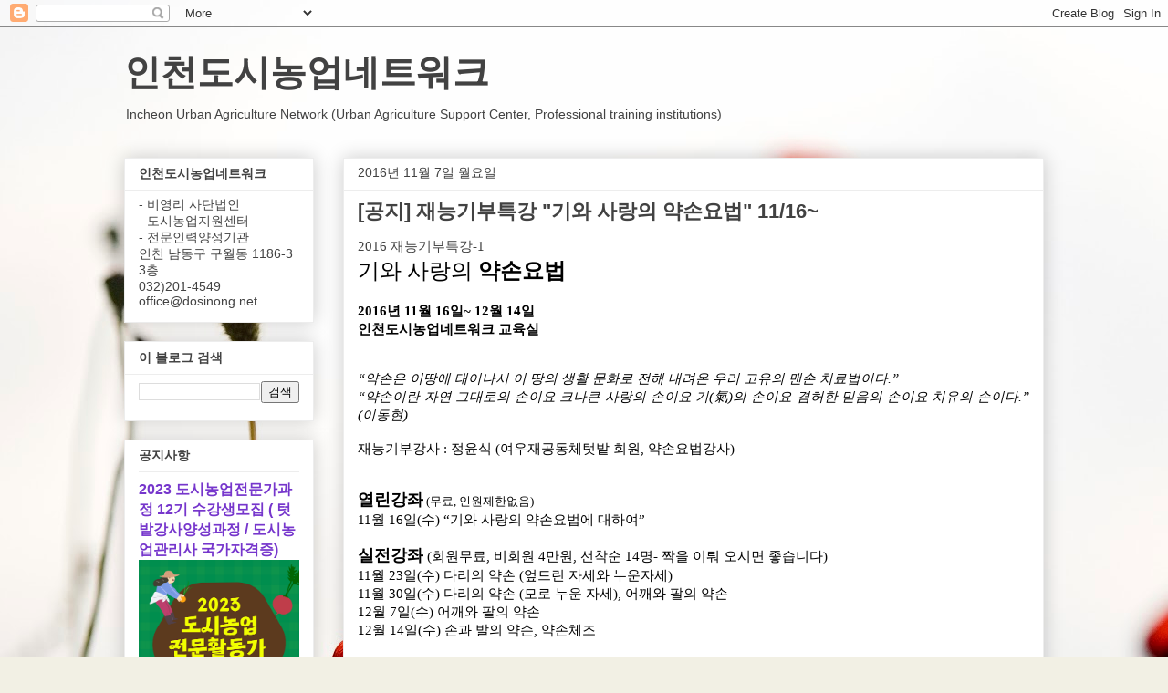

--- FILE ---
content_type: text/html; charset=utf-8
request_url: https://www.google.com/recaptcha/api2/aframe
body_size: 267
content:
<!DOCTYPE HTML><html><head><meta http-equiv="content-type" content="text/html; charset=UTF-8"></head><body><script nonce="WxtNl9YrN-aVZJflOonV2w">/** Anti-fraud and anti-abuse applications only. See google.com/recaptcha */ try{var clients={'sodar':'https://pagead2.googlesyndication.com/pagead/sodar?'};window.addEventListener("message",function(a){try{if(a.source===window.parent){var b=JSON.parse(a.data);var c=clients[b['id']];if(c){var d=document.createElement('img');d.src=c+b['params']+'&rc='+(localStorage.getItem("rc::a")?sessionStorage.getItem("rc::b"):"");window.document.body.appendChild(d);sessionStorage.setItem("rc::e",parseInt(sessionStorage.getItem("rc::e")||0)+1);localStorage.setItem("rc::h",'1769534096640');}}}catch(b){}});window.parent.postMessage("_grecaptcha_ready", "*");}catch(b){}</script></body></html>